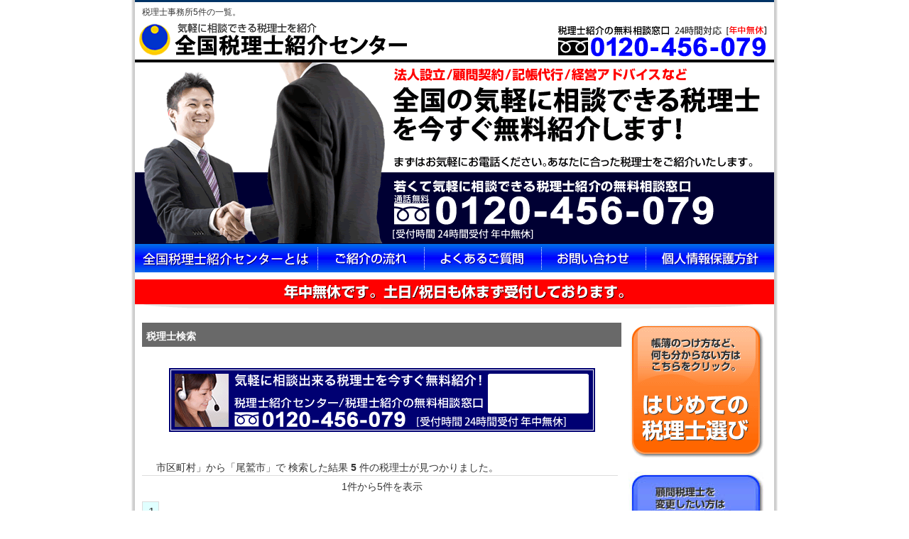

--- FILE ---
content_type: text/html; charset=UTF-8
request_url: http://www.bestbest.jp/%E4%B8%89%E9%87%8D%E7%9C%8C/%E5%B0%BE%E9%B7%B2%E5%B8%82/
body_size: 17333
content:
<!DOCTYPE html PUBLIC "-//W3C//DTD XHTML 1.0 Transitional//EN" "http://www.w3.org/TR/xhtml1/DTD/xhtml1-transitional.dtd">
<html xmlns="http://www.w3.org/1999/xhtml" xml:lang="ja" lang="ja">
<head>
<meta http-equiv="Content-Type" content="text/html; charset=UTF-8" />
<title>尾鷲市の税理士一覧 5件中の1件-5件まで | 全国税理士紹介センター</title>
<meta name="description" content="尾鷲市の税理士5件の一覧。1件-5件まで。山口秀樹税理士事務所,丸林克彦税理士事務所,西謙一税理士事務所" />
<meta name="keywords" content="尾鷲市の税理士一覧 5件中の1件-5件まで,尾鷲市 税理士事務所,尾鷲 税理士事務所,山口秀樹税理士事務所,丸林克彦税理士事務所,西謙一税理士事務所,天満二也税理士事務所,野田国一税理士事務所" />
<meta http-equiv="Content-Style-Type" content="text/css" />
<meta http-equiv="Content-Script-Type" content="text/javascript" />
<link rel="stylesheet" href="http://www.bestbest.jp/css/testcss.css" type="text/css" />
<link rel="shortcut icon" href="/favicon.ico" />

</head>
<body>
  <div id="container">
    <div id="header">
      <h1>税理士事務所5件の一覧。</h1>
      
      <div id="inhead_l"><a href="/"><img src="http://www.bestbest.jp/image/head_logo.gif" width="453" height="50" alt="会社設立から対応してくれる税理士を紹介 会社設立会社設立紹介センター" /></a></div>
      <div id="inhead_r"><a href="/inquiry2.php#mform"><img src="http://www.bestbest.jp/image/head_tel.gif" width="295" height="50" alt="無料相談窓口 フリーダイヤル[0120-456-079]" /></a></div>
      <div id="inhead_c"><a href="/inquiry2.php#mform"><img src="http://www.bestbest.jp/image/head_title.gif" width="900" height="260" alt="全国の若くて頼れる税理士を無料紹介！税理士選びの窓口までご相談ください。" /></a></div>
    
      <table>
        <tr>
          <td><a href="/about.php"><img src="http://www.bestbest.jp/image/head_navi1.gif" width="257" height="40" alt="東京税理士紹介センターとは" /></a></td>
          <td><a href="/flow.php"><img src="http://www.bestbest.jp/image/head_navi2.gif" width="150" height="40" alt="税理士紹介の流れ" /></a></td>
          <td><a href="/faq"><img src="http://www.bestbest.jp/image/head_navi3.gif" width="165" height="40" alt="よくあるご質問" /></a></td>
          <td><a href="/inquiry2.php"><img src="http://www.bestbest.jp/image/head_navi4.gif" width="146" height="40" alt="お問い合わせ" /></a></td>
          <td><a href="/privacy.html"><img src="http://www.bestbest.jp/image/head_navi5.gif" width="182" height="40" alt="個人情報保護方針" /></a></td>
        </tr>
      </table>
      
      <p><a href="/inquiry2.php"><img src="http://www.bestbest.jp/image/head_holiyasu.gif" width="900" height="41" alt="年中無休。土日祝も休まずご相談を受け付けております。" class="imasugu" /></a></p>
    
    </div><!-- header終わり -->    <div id="wrapper">
      <div id="body">
      
        <h2 class="hbar2">税理士検索</h2>
        
        <div class="inq_btn">
          <a href="/inquiry2.php"><img src="http://www.bestbest.jp/image/foot_tel.gif" width="600" height="90" alt="お電話での無料相談は[0120-456-079]へ" /></a>
        </div>
        
                
        <p class="ans">
                市区町村」から「尾鷲市」で
                検索した結果 <b>5</b> 件の税理士が見つかりました。</p>
                    <p class="listnavi">　　1件から5件を表示　　</p><ul class="pglist"><li class="chose">1</li></ul>
    <div class="cl"></div>                
                <table class="person">
          <tr>
              <td class="number">1</td>
              <td class="place">四日市市</td>
              <td class="office"><a href="http://www.bestbest.jp/%E4%B8%89%E9%87%8D%E7%9C%8C/%E5%9B%9B%E6%97%A5%E5%B8%82%E5%B8%82/%E5%B1%B1%E5%8F%A3%E7%A7%80%E6%A8%B9%E7%A8%8E%E7%90%86%E5%A3%AB%E4%BA%8B%E5%8B%99%E6%89%80-29966.html">山口秀樹税理士事務所</a><img src="/image/new.gif" width="23" height="8"></td>
          </tr>
          <tr>
              <td rowspan="2" colspan="2" class="image">
<a href="http://www.bestbest.jp/%E4%B8%89%E9%87%8D%E7%9C%8C/%E5%9B%9B%E6%97%A5%E5%B8%82%E5%B8%82/%E5%B1%B1%E5%8F%A3%E7%A7%80%E6%A8%B9%E7%A8%8E%E7%90%86%E5%A3%AB%E4%BA%8B%E5%8B%99%E6%89%80-29966.html"><img src="http://www.zeijimu.com/img/29966_img1.jpg?tim=053007" width="150" height="110" border="0"></a>              <td class="info">四日市の税理士です。山口秀樹税理士事務所。あなたの繁栄が私の喜びです。所得税・法人税・消費税・相続税・確定申告・記帳代行・会社・ＮＰＯ法人設立・経営革新計画・財務・リスク支援・各種経営相談。また、各種税務相談員、三重県産業支援センター専門家、三重県商工会連合会エキスパート、三重県中小企業団体中央会監査指導員、名古屋市中小企業振興センター中小企業経営相談員等で活躍中です。&nbsp;&nbsp;>>&nbsp;<a href="http://www.bestbest.jp/%E4%B8%89%E9%87%8D%E7%9C%8C/%E5%9B%9B%E6%97%A5%E5%B8%82%E5%B8%82/%E5%B1%B1%E5%8F%A3%E7%A7%80%E6%A8%B9%E7%A8%8E%E7%90%86%E5%A3%AB%E4%BA%8B%E5%8B%99%E6%89%80-29966.html">山口秀樹税理士事務所の詳細</a></td>
          </tr>
          <tr>
              <td class="date" valign="bottom">
              <table class="date">
                <tr>
                    <td class="address">所在地</td>
                    <td class="details">三重県四日市市あかつき台6-10-1</td>
                </tr>
                           <tr>
                    <td class="address">対応地域</td>
                    <td class="details">東京,神奈川,横浜,埼玉,千葉,茨城,栃木,群馬,静岡,愛知,名古屋,三重,山梨,長野,岐阜,新潟,富山,石川,金沢,福井,大阪,京都,兵庫,神戸,奈良,滋賀,和歌山,岡山,広島,山口,鳥取,島根香川,徳島,愛媛,高知,福岡,大分,佐賀,長崎,熊本,宮崎,鹿児島沖縄,福島,宮城,山形,岩手,秋田,青森,札幌,函館,旭川,釧路,三重県,四日市市,いなべ市,伊賀市,伊勢市,員弁郡,亀山市,熊野市,桑名郡,桑名市,三重郡,志摩市,松阪市,多気郡,鳥羽市,津市,度会郡,南牟婁郡,尾鷲市,北牟婁郡紀北町,名張市,鈴鹿市,インターネット会計で全国</td>
                </tr>
                         </table>
              </td>
          </tr>
          <tr>
              <td colspan="3" class="tbtn"><a href="http://www.bestbest.jp/%E4%B8%89%E9%87%8D%E7%9C%8C/%E5%9B%9B%E6%97%A5%E5%B8%82%E5%B8%82/%E5%B1%B1%E5%8F%A3%E7%A7%80%E6%A8%B9%E7%A8%8E%E7%90%86%E5%A3%AB%E4%BA%8B%E5%8B%99%E6%89%80-29966.html"><img src="/image/detail_btn.gif" width="96" height="25" alt="詳細を見る" /></a></td>
          </tr>
        </table>
              <table class="person">
          <tr>
              <td class="number">2</td>
              <td class="place">尾鷲市</td>
              <td class="office"><a href="http://www.bestbest.jp/%E4%B8%89%E9%87%8D%E7%9C%8C/%E5%B0%BE%E9%B7%B2%E5%B8%82/%E4%B8%B8%E6%9E%97%E5%85%8B%E5%BD%A6%E7%A8%8E%E7%90%86%E5%A3%AB%E4%BA%8B%E5%8B%99%E6%89%80-9483.html">丸林克彦税理士事務所</a><img src="/image/new.gif" width="23" height="8"></td>
          </tr>
          <tr>
              <td rowspan="2" colspan="2" class="image">
              <td class="info">&nbsp;&nbsp;>>&nbsp;<a href="http://www.bestbest.jp/%E4%B8%89%E9%87%8D%E7%9C%8C/%E5%B0%BE%E9%B7%B2%E5%B8%82/%E4%B8%B8%E6%9E%97%E5%85%8B%E5%BD%A6%E7%A8%8E%E7%90%86%E5%A3%AB%E4%BA%8B%E5%8B%99%E6%89%80-9483.html">丸林克彦税理士事務所の詳細</a></td>
          </tr>
          <tr>
              <td class="date" valign="bottom">
              <table class="date">
                <tr>
                    <td class="address">所在地</td>
                    <td class="details">三重県尾鷲市野地町１２−３７</td>
                </tr>
                         </table>
              </td>
          </tr>
          <tr>
              <td colspan="3" class="tbtn"><a href="http://www.bestbest.jp/%E4%B8%89%E9%87%8D%E7%9C%8C/%E5%B0%BE%E9%B7%B2%E5%B8%82/%E4%B8%B8%E6%9E%97%E5%85%8B%E5%BD%A6%E7%A8%8E%E7%90%86%E5%A3%AB%E4%BA%8B%E5%8B%99%E6%89%80-9483.html"><img src="/image/detail_btn.gif" width="96" height="25" alt="詳細を見る" /></a></td>
          </tr>
        </table>
              <table class="person">
          <tr>
              <td class="number">3</td>
              <td class="place">尾鷲市</td>
              <td class="office"><a href="http://www.bestbest.jp/%E4%B8%89%E9%87%8D%E7%9C%8C/%E5%B0%BE%E9%B7%B2%E5%B8%82/%E8%A5%BF%E8%AC%99%E4%B8%80%E7%A8%8E%E7%90%86%E5%A3%AB%E4%BA%8B%E5%8B%99%E6%89%80-19027.html">西謙一税理士事務所</a><img src="/image/new.gif" width="23" height="8"></td>
          </tr>
          <tr>
              <td rowspan="2" colspan="2" class="image">
              <td class="info">&nbsp;&nbsp;>>&nbsp;<a href="http://www.bestbest.jp/%E4%B8%89%E9%87%8D%E7%9C%8C/%E5%B0%BE%E9%B7%B2%E5%B8%82/%E8%A5%BF%E8%AC%99%E4%B8%80%E7%A8%8E%E7%90%86%E5%A3%AB%E4%BA%8B%E5%8B%99%E6%89%80-19027.html">西謙一税理士事務所の詳細</a></td>
          </tr>
          <tr>
              <td class="date" valign="bottom">
              <table class="date">
                <tr>
                    <td class="address">所在地</td>
                    <td class="details">三重県尾鷲市野地町１２−２７</td>
                </tr>
                         </table>
              </td>
          </tr>
          <tr>
              <td colspan="3" class="tbtn"><a href="http://www.bestbest.jp/%E4%B8%89%E9%87%8D%E7%9C%8C/%E5%B0%BE%E9%B7%B2%E5%B8%82/%E8%A5%BF%E8%AC%99%E4%B8%80%E7%A8%8E%E7%90%86%E5%A3%AB%E4%BA%8B%E5%8B%99%E6%89%80-19027.html"><img src="/image/detail_btn.gif" width="96" height="25" alt="詳細を見る" /></a></td>
          </tr>
        </table>
              <table class="person">
          <tr>
              <td class="number">4</td>
              <td class="place">尾鷲市</td>
              <td class="office"><a href="http://www.bestbest.jp/%E4%B8%89%E9%87%8D%E7%9C%8C/%E5%B0%BE%E9%B7%B2%E5%B8%82/%E5%A4%A9%E6%BA%80%E4%BA%8C%E4%B9%9F%E7%A8%8E%E7%90%86%E5%A3%AB%E4%BA%8B%E5%8B%99%E6%89%80-24202.html">天満二也税理士事務所</a><img src="/image/new.gif" width="23" height="8"></td>
          </tr>
          <tr>
              <td rowspan="2" colspan="2" class="image">
              <td class="info">&nbsp;&nbsp;>>&nbsp;<a href="http://www.bestbest.jp/%E4%B8%89%E9%87%8D%E7%9C%8C/%E5%B0%BE%E9%B7%B2%E5%B8%82/%E5%A4%A9%E6%BA%80%E4%BA%8C%E4%B9%9F%E7%A8%8E%E7%90%86%E5%A3%AB%E4%BA%8B%E5%8B%99%E6%89%80-24202.html">天満二也税理士事務所の詳細</a></td>
          </tr>
          <tr>
              <td class="date" valign="bottom">
              <table class="date">
                <tr>
                    <td class="address">所在地</td>
                    <td class="details">三重県尾鷲市倉ノ谷町２−１０</td>
                </tr>
                         </table>
              </td>
          </tr>
          <tr>
              <td colspan="3" class="tbtn"><a href="http://www.bestbest.jp/%E4%B8%89%E9%87%8D%E7%9C%8C/%E5%B0%BE%E9%B7%B2%E5%B8%82/%E5%A4%A9%E6%BA%80%E4%BA%8C%E4%B9%9F%E7%A8%8E%E7%90%86%E5%A3%AB%E4%BA%8B%E5%8B%99%E6%89%80-24202.html"><img src="/image/detail_btn.gif" width="96" height="25" alt="詳細を見る" /></a></td>
          </tr>
        </table>
              <table class="person">
          <tr>
              <td class="number">5</td>
              <td class="place">尾鷲市</td>
              <td class="office"><a href="http://www.bestbest.jp/%E4%B8%89%E9%87%8D%E7%9C%8C/%E5%B0%BE%E9%B7%B2%E5%B8%82/%E9%87%8E%E7%94%B0%E5%9B%BD%E4%B8%80%E7%A8%8E%E7%90%86%E5%A3%AB%E4%BA%8B%E5%8B%99%E6%89%80-28601.html">野田国一税理士事務所</a><img src="/image/new.gif" width="23" height="8"></td>
          </tr>
          <tr>
              <td rowspan="2" colspan="2" class="image">
              <td class="info">&nbsp;&nbsp;>>&nbsp;<a href="http://www.bestbest.jp/%E4%B8%89%E9%87%8D%E7%9C%8C/%E5%B0%BE%E9%B7%B2%E5%B8%82/%E9%87%8E%E7%94%B0%E5%9B%BD%E4%B8%80%E7%A8%8E%E7%90%86%E5%A3%AB%E4%BA%8B%E5%8B%99%E6%89%80-28601.html">野田国一税理士事務所の詳細</a></td>
          </tr>
          <tr>
              <td class="date" valign="bottom">
              <table class="date">
                <tr>
                    <td class="address">所在地</td>
                    <td class="details">三重県尾鷲市港町６−１３</td>
                </tr>
                         </table>
              </td>
          </tr>
          <tr>
              <td colspan="3" class="tbtn"><a href="http://www.bestbest.jp/%E4%B8%89%E9%87%8D%E7%9C%8C/%E5%B0%BE%E9%B7%B2%E5%B8%82/%E9%87%8E%E7%94%B0%E5%9B%BD%E4%B8%80%E7%A8%8E%E7%90%86%E5%A3%AB%E4%BA%8B%E5%8B%99%E6%89%80-28601.html"><img src="/image/detail_btn.gif" width="96" height="25" alt="詳細を見る" /></a></td>
          </tr>
        </table>
      
                <p class="listnavi">　　1件から5件を表示　　</p><ul class="pglist"><li class="chose">1</li></ul>
    <div class="cl"></div>              
        
        
        <div class="inq_btn">
          <a href="/inquiry2.php"><img src="http://www.bestbest.jp/image/foot_tel.gif" width="600" height="90" alt="お電話での無料相談は[0120-456-079]へ" /></a>
        </div>
      
      </div><!-- body終わり -->
      
      <div id="r_con">
        <p><a href="/inquiry2.php"><img src="/image/side_hajimete.gif" width="190" height="190" alt="はじめての税理士選びはこちらをクリック" /></a></p>
        <p><a href="/inquiry2.php"><img src="/image/side_norikae.jpg" width="190" height="190" alt="顧問税理士を変更したい方はこちらをクリック" /></a></p>
        
        <p><a href="http://www.bestbest.jp/search.html"><img src="/image/sidebar_kensaku.gif" width="190" height="54" alt="登録税理士を検索" /></a></p>
        <p><a href="/faq/"><img src="/image/sidebar_faq.gif" width="190" height="54" alt="よくあるご質問" /></a></p>
        <p><a href="/merit.php"><img src="/image/sidebar_merit.gif" width="190" height="54" alt="よくあるご質問" /></a></p>
        <p><a href="/privacy.html"><img src="/image/sidebar_privacy.gif" width="190" height="54" alt="個人情報保護方針" /></a></p>
        <p><a href="/sitemap.php"><img src="/image/sidebar_site.gif" width="190" height="54" alt="サイトマップ" /></a></p>
        <p><a href="/company.html"><img src="/image/sidebar_company.gif" width="190" height="54" alt="運営会社" /></a></p>

        
        <p><a href="/inquiry2.php"><img src="/image/side_tel.gif" width="190" height="190" alt="東京税理士紹介センター　無料相談窓口" /></a></p>
      </div><!-- r_con終わり -->

      <div class="cl"></div>
    </div><!-- wrapper終わり -->
    
    <div id="foot">
      <p><img src="/tokyo/image/copy.gif" width="421" height="20" alt="株式会社ユニーク" /></p>
      <p>このウェブサイト上の文章、映像、写真などの著作物の全部、または一部を了承なく複製、使用することを禁じます。</p>


<script type="text/javascript">

  var _gaq = _gaq || [];
  _gaq.push(['_setAccount', 'UA-9454386-12']);
  _gaq.push(['_trackPageview']);

  (function() {
    var ga = document.createElement('script'); ga.type = 'text/javascript'; ga.async = true;
    ga.src = ('https:' == document.location.protocol ? 'https://ssl' : 'http://www') + '.google-analytics.com/ga.js';
    var s = document.getElementsByTagName('script')[0]; s.parentNode.insertBefore(ga, s);
  })();

</script>


    </div>

<script type="text/javascript" language="javascript">
/* <![CDATA[ */
var yahoo_retargeting_id = 'U86KUTZG2Y';
var yahoo_retargeting_label = 'miller';
/* ]]> */
</script>
<script type="text/javascript" language="javascript" src="//b92.yahoo.co.jp/js/s_retargeting.js"></script>

<!-- Google Code for &#31246;&#29702;&#22763;&#32057;&#20171; Remarketing List -->
<script type="text/javascript">
/* <![CDATA[ */
var google_conversion_id = 1040543850;
var google_conversion_language = "en";
var google_conversion_format = "3";
var google_conversion_color = "666666";
var google_conversion_label = "l133CPKVswIQ6uCV8AM";
var google_conversion_value = 0;
/* ]]> */
</script>
<script type="text/javascript" src="http://www.googleadservices.com/pagead/conversion.js">
</script>
<noscript>
<div style="display:inline;">
<img height="1" width="1" style="border-style:none;" alt="" src="http://www.googleadservices.com/pagead/conversion/1040543850/?label=l133CPKVswIQ6uCV8AM&amp;guid=ON&amp;script=0"/>
</div>
</noscript>


  </div><!-- container終わり -->
</body>
</html>

--- FILE ---
content_type: text/css
request_url: http://www.bestbest.jp/css/testcss.css
body_size: 11374
content:
/*-----------------------------
▼▼reset▼▼
-----------------------------*/

body,div,dl,dt,dd,ul,ol,li,h1,h2,h3,h4,h5,h6,pre,form,fieldset,input,textarea,p,blockquote,th,td{   
	margin:0;  
	padding:0;
}
	  
h1,h2,h3,h4,h5,h6 {  
	font-size:100%;  
	font-weight:bold;  
}  
	  
ol,ul {  
	list-style:none;  
}  
	  
table{  
	border-collapse:collapse;  
	border-spacing:0;  
	margin:0;  
	padding:0;
}  
	
fieldset,img {   
	border:0;  
}  
	
address,caption,cite,code,dfn,em,strong,th,var {  
	font-style:normal;  
	font-weight:normal;  
}  
	
caption,th {  
	text-align:left;  
}  
	
a img,map a {
	border:none;
}
	

abbr,acronym {
	border:0;  
}

img {
	border: 0px;
}

form {
	margin: 0px;
}

strong {
	font-weight: bold;
	font-style: normal;
}

a:link {
	color: #17479E;
	text-decoration: underline;
}
a:visited {
	color: #823F82;
	text-decoration: underline;
}
a:hover,a:active {
	color: #7491C5;
	text-decoration: underline;
}

a:hover img{
	filter: alpha(opacity=60);
	-moz-opacity: 0.60;
	opacity: 0.60;
}

	
/*-----------------------------
▲▲ここまでreset▲▲
-----------------------------*/

body {
	margin: 0px;
	padding: 0px;
	color: #333333;
	font-family: Verdana, Helvetica, Arial, 'Osaka','ＭＳ Ｐゴシック',sans-serif;
	line-height: 175%;
	background-image: url(../image/bg.gif);
	background-position: center;
	background-repeat:repeat-y;
}

/*-----------------------------
 container
-----------------------------*/
#container {
	margin   : 0 auto;
	width    : 900px ;
	background-color: #FFFFFF;
}

/*-----------------------------
 h_ttl
-----------------------------*/

h1 {
	font-size:12px;
	font-weight:normal;
	padding-left:10px;
}

.hbar  {
	background-image: url(../image/hbar1.gif);
	height:30px;
	padding:2px 0 0 20px;
	margin-bottom:5px;
}

.hbar2  {
	margin-bottom:20px;
	font-size: 14px;
	color:#ffffff;
	background-color:#696969;
	padding:5px 10px 1px 6px;
}

.voice_ttl  {
	margin: 0px 0px 0px 5px;
	padding:0 0 0 10px;
	font-size: 16px;
	border-bottom: solid 1px #666666;
	font-weight: bold;
	width:530px;
}

/*-----------------------------
 header
-----------------------------*/

#header  {
	width:900px;
	border-top:solid 3px #003366;
}

#inhead_l  {
	float:left;

}

#inhead_r  {
	float:right;
	padding-right:10px;
}

#inhead_c  {
	clear:both;
	padding:3px 0 0 0;
}

.imasugu  {
	margin-top:10px;
}

/*-----------------------------
 wrapper
-----------------------------*/

#wrapper  {
	margin-top:20px;
}

#wrapper p {
	font-size:14px;
	line-height:150%;
}

/*-----------------------------
 body_top
-----------------------------*/

#body_top  {
	width:675px;
	float:right;
	padding:0 5px;
}

#body_top p {
	padding:0 5px 0;
}

/*-----------------------------
 body
-----------------------------*/

#body  {
	width:675px;
	float:left;
	padding:0 10px 0 10px;
}

#shadow  {
	border:solid 10px #e4e4e4;
	padding:10px;
	background-image: url(../image/top_yonemori.jpg);
	background-position: top right;
	background-repeat: no-repeat;	
}

#shadow p {
	margin:20px 0 20px 0;
}

.list  {
	padding-left:30px;
}

.list li {
	list-style-type: disc;
	font-size:14px;
	line-height:130%;
}

/*-----------------------------
 l_con
-----------------------------*/

#l_con  {
	width:200px;
	float:left;
	padding-left:10px;
}

#l_con p,#r_con p {
	margin-bottom:20px;
}

#counter  {
	margin: 0px 0px 0px 5px;
	padding: 38px 57px 15px 0px;
	background: url(../image/counter.gif) repeat-y top left;
	background-repeat: no-repeat;
	font-size: 23px;
	text-align: right;
	font-weight: bold;
	line-height: 295%;
	color: #333333;
	height:145px;
}

/*-----------------------------
 r_con
-----------------------------*/

#r_con  {
	width:200px;
	float:right;
	padding-right:5px;
}

/*-----------------------------
 flow
-----------------------------*/

#flow  {
	background: url(../image/flow_back.jpg) ;
	margin:10px auto 0;
	width:650px;
	height:525px;
}

#flow p {
	width:370px;
}

.flow_p  {
	padding:50px 0 0 75px;
}

.flow_p2  {
	padding:65px 0 0 75px;
}

.flow_p3  {
	padding:45px 0 0 75px;
}

.flow_p4  {
	padding:45px 0 0 75px;
}

/*-----------------------------
 merit
-----------------------------*/

.merit  {
	width:630px;
	margin:0 auto 20px;
}

.merit th {
	width:220px;
}

.merit td {
	line-height:120%;
	font-size:14px;
}

.link  {
	font-size:12px;
}

/*-----------------------------
 search
-----------------------------*/

.search_box  {
	margin:-16px 0 20px;
	width:673px;
	border:solid 1px #dcdcdc;
	background-color:#eaeaea;
}

.search_box p {
	padding:15px 20px 15px 20px;
}

.search_tbl  {
	width:580px;
	margin:20px auto 10px;
	font-size:14px;
}

.search_tbl th {
	font-weight:bold;
	width:90px;
	vertical-align:top;
}

.search_tbl td {
	width:190px;
	padding-bottom:10px;
	vertical-align:top;
}

.search_form {
	padding:15px 0 15px 30px;
}

.search_form p {
	font-size:14px;
}

.city  {
	font-size:12px;
	line-height:180%;
}

.ans  {
	width: 650px;
	border-bottom: solid 1px #DDDDDD;
	padding-left:20px;
}

/*-----------------------------
 zeirishi_detail
-----------------------------*/

.person  {
	margin-top:20px;
	width:670px;
	
}

.number,.place,.office {
	width:30px;
	background-color:#00008b;
	color:#ffffff;
	font-weight:bold;
}

.number,.place,.office,.image,.info,.tbtn,.info,.date,.address,.details {
	border:solid 1px #d3d3d3;
}

.number  {
	width:30px;
	text-align:center;
}

.place  {
	width:120px;
	text-align:center;
}

.office  {
	width:520px;
	padding-left:5px;
}

.office a {
	color:#ffffff;
}

.image  {
	text-align:center;
}

.info  {
	font-size:14px;
	line-height:120%;
	padding:10px;
	border-bottom:none;
}

.date  {
	border-top:none;
}

.tbtn  {
	text-align:right;
	padding:5px;
	background-color:#f5f5f5;
}

.address  {
	width:70px;
	text-align:center;
	background-color:#E0FFFF;
	font-size:12px;
}

.details  {
	width:450px;
	font-size:12px;
}

.syashin  {
	width:250px;
	vertical-align:top;
}

.coments  {
	padding:0 10px 0;
	width:420px;
	vertical-align:top;
}

.detail_t  {
	width:670px;
	font-size:14px;
}

.detail_t th {
	text-align:center;
	background-color:#E0FFFF;
	border:solid 1px #d3d3d3;
	width:150px;
}

.detail_t td {
	padding:5px;
	border:solid 1px #d3d3d3;
}

.voice  {
	margin:20px auto 10px;
}

/*-----------------------------
 pglist
-----------------------------*/

.pglist  {
	list-style-type: none;
	text-align:center;
	margin-bottom:10px;
}

.pglist li  {
	float:left;
	border:solid 1px #dcdcdc;
	width: 20px;
	height:25px;
	margin-right:3px;
	padding:0 0 2px 2px;
}

.pglist li a  {
	text-decoration: none;
}

.pglist li.chose  {
	float:left;
	background-color:#E0FFFF;
	border:solid 1px #dcdcdc;
	width: 20px;
	height:20px;
	margin-right:3px;
	padding:0 0 9px 2px;
}

.pglist li.next  {
	float:left;
	border:solid 1px #dcdcdc;
	width: 97px;
	height:18px;
	margin-right:3px;
	padding:0 0 9px 0;
}

.listnavi  {
	font-size:14px;
	text-align:center;
	margin:5px 0 10px;
}

/*-----------------------------
faq
-----------------------------*/

#faq p {
	padding-left:20px;
}

#faq ul {
	padding-left:40px;
	font-size:14px;
	margin-bottom:20px;
	line-height:150%;
}

#faq li {
	list-style:disc;
}

/*-----------------------------
 税理士インタビュー
-----------------------------*/

.intervew p {
	margin-bottom:30px;
}

.prof_waku  {
	width:610px;
	border:solid 3px #A6AACA;
	margin:20px auto 20px;
}

.prof_waku th {
	font-size:16px;
	font-weight:bold;
	padding:5px 0 5px 10px;
}

.prof_waku td {
	font-size:14px;
	vertical-align:top;
	padding:0 5px 0;
	line-height:150%;
}

.interviewer  {
	color: #003366;
	font-weight: bold;
	margin-bottom:10px;
}

.interviewee  {
	color: #666600;
	font-weight: bold;
	margin:0px;
}

.intervew li {
	font-weight:bold;
	font-size:14px;
	line-height:130%;
}

.intervew ul {
	margin-bottom:30px;
}

.utikeshi  {
	font-weight:normal;
}

.phot  {
	padding:0 10px 0 0;
	float:left;
}

/*-----------------------------
 inquiry_form
-----------------------------*/

.formtable {
	font-size:12px;
	margin:20px auto 0;
	width:570px;
}


.formtable th {
	width:145px;
	padding:5px;
	text-align:center;
	border:solid 2px #868686;
	background-color:#F3F3F3;
}

.formtable td {
	width:425px;
	border:solid 2px #868686;
	padding:5px;
}

.form_btn  {
	margin:20px auto 20px;
	text-align:center;
}

#body_form  {
	width:670px;
	margin:0 auto 0;
}

/*-----------------------------
 foot
-----------------------------*/

#foot {
	color: #777777;
	font-size:12px;
	margin: 20px 0px 0px 0px;
	padding: 10px 0 0 5px;
	height: 60px;
	clear: both;
	border-top: solid 2px #003366;
}



/*-----------------------------
 etc
-----------------------------*/

.inq_btn  {
	margin:30px auto 40px;
	text-align:center;
}

.cen   {
	text-align:center;
}

.pack  {
	text-align:center;
	margin:30px auto 40px;
}

.cl  {
	clear:both;
}

.pagetop  {
	margin-top:30px;
	text-align:right;
}

.essent  {
	color:#ff0000;
	font-weight:bold;
}

.pan  {
	padding-left:10px;
	font-size:12px;
}

#ad  {
	width:640px;
	border-top:solid 1px #cccccc;
	border-left:solid 1px #cccccc;
	border-right:solid 1px #999999;
	border-bottom:solid 1px #999999;
	padding:10px;
}

#ad_inbox  {
	padding:5px;
	background-color:#caffff;
}



/*-----------------------------
jirei-石川
-----------------------------*/

#o_jirei {
	width: 650px;
}

#o_jirei .img_center {
	text-align: center;
}


#body .jirei_box, #body_top .jirei_box {
	background-color: #E2F3FE;
	height: 180px;
	margin: 10px 0px 10px 0px;
	clear: both;
}

#body .jirei_box img, #body_top .jirei_box img {
	padding: 0px 0px 0px 10px;
	float: left;
	display:inline;
}

#body .jirei_box h3, #body_top .jirei_box h3 {
	padding: 10px 0px 0px 10px;
	font-size: 16px;
}

#body .jirei_box p, #body_top .jirei_box p {
	padding: 0px 0px 0px 120px;
	font-size: 14px;
}

#body .jirei_box2, #body_top .jirei_box2 {
	margin : 0px 3px 15px 0px;
	padding: 5px 3px 5px 3px;
	width : 184px;
	height: 300px;
	background-color: #E2F3FE;
	float: left;
}

#body .gyolist {
	margin: 0px 10px 0px 0px;
	padding: 10px 0px 8px 0px;
	font-size: 14px;
	width: 648px;
	border: solid 1px #CCCCCC;
	background-color: #EDEDED;

}


#body .gyolist li {
	list-style-type: none;
	border-bottom: dotted 1px #003366;
}


/*-----------------------------
clink 2011/1/5 石川
-----------------------------*/
.clink{
width:190px;
}

.clink li{
list-style-type:none;
line-height:0;
margin-bottom:-10px;

}

.clink li a{
display:block;
padding:20px 0px 0px 15px;
background-image:url(/image/sideber_clink.gif);
font-size:12px;
text-decoration: none;
background-repeat:no-repeat;
width:180px;
height:40px;
color:#708090;

}

.clink ul{
margin:0;
padding:0;
}